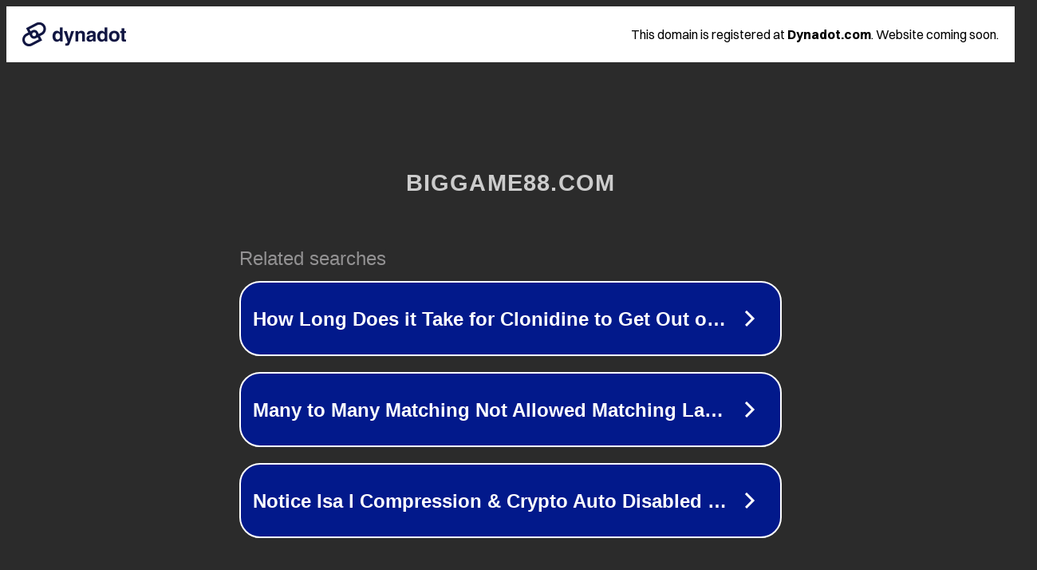

--- FILE ---
content_type: text/html; charset=utf-8
request_url: https://m.biggame88.com/%E0%B9%80%E0%B8%A7%E0%B8%A5%E0%B8%AA%E0%B9%8C-%E0%B8%9B%E0%B8%A3%E0%B8%B0%E0%B8%81%E0%B8%B2%E0%B8%A8%E0%B8%A8%E0%B8%B1%E0%B8%81%E0%B8%94%E0%B8%B2%E0%B8%84%E0%B8%A7%E0%B9%89%E0%B8%B2%E0%B8%95%E0%B8%B1/
body_size: 1318
content:
<!doctype html>
<html data-adblockkey="MFwwDQYJKoZIhvcNAQEBBQADSwAwSAJBANDrp2lz7AOmADaN8tA50LsWcjLFyQFcb/P2Txc58oYOeILb3vBw7J6f4pamkAQVSQuqYsKx3YzdUHCvbVZvFUsCAwEAAQ==_bN0ViumdSA7GpTQaR1+70zu7rTcXUOEx2aWucV03Wl6tv2pjgV1QJ4Z8/dMZOHerxLf20OVeQFNZTIWQ1wnncA==" lang="en" style="background: #2B2B2B;">
<head>
    <meta charset="utf-8">
    <meta name="viewport" content="width=device-width, initial-scale=1">
    <link rel="icon" href="[data-uri]">
    <link rel="preconnect" href="https://www.google.com" crossorigin>
</head>
<body>
<div id="target" style="opacity: 0"></div>
<script>window.park = "[base64]";</script>
<script src="/bQAzzobFr.js"></script>
</body>
</html>
